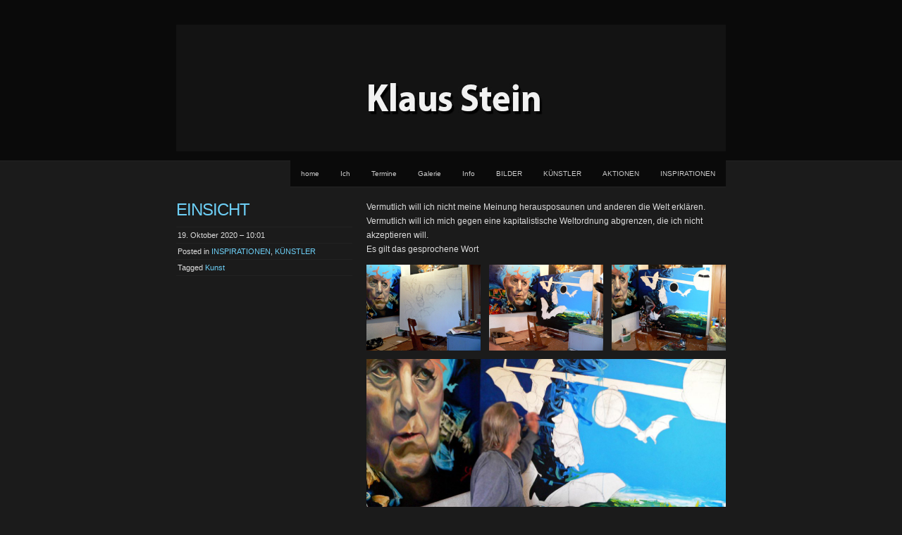

--- FILE ---
content_type: text/html; charset=UTF-8
request_url: http://gegenstein.de/?p=1437
body_size: 13557
content:
<!DOCTYPE html PUBLIC "-//W3C//DTD XHTML 1.0 Transitional//EN" "http://www.w3.org/TR/xhtml1/DTD/xhtml1-transitional.dtd">
<!--[if IE 8]>
<html id="ie8" lang="de">
<![endif]-->
<!--[if !(IE 8)]><!-->
<html xmlns="http://www.w3.org/1999/xhtml" lang="de">
<!--<![endif]-->
<head profile="http://gmpg.org/xfn/11">
<meta http-equiv="Content-Type" content="text/html; charset=UTF-8" />
<title>EINSICHT | KLAUS STEIN</title>
<link rel="pingback" href="http://gegenstein.de/xmlrpc.php" />
<title>EINSICHT &#8211; KLAUS STEIN</title>
<meta name='robots' content='max-image-preview:large' />
<link rel='dns-prefetch' href='//static.addtoany.com' />
<link rel="alternate" type="application/rss+xml" title="KLAUS STEIN &raquo; Feed" href="http://gegenstein.de/?feed=rss2" />
<link rel="alternate" type="application/rss+xml" title="KLAUS STEIN &raquo; Kommentar-Feed" href="http://gegenstein.de/?feed=comments-rss2" />
<link rel="alternate" type="application/rss+xml" title="KLAUS STEIN &raquo; EINSICHT-Kommentar-Feed" href="http://gegenstein.de/?feed=rss2&#038;p=1437" />
<link rel="alternate" title="oEmbed (JSON)" type="application/json+oembed" href="http://gegenstein.de/index.php?rest_route=%2Foembed%2F1.0%2Fembed&#038;url=http%3A%2F%2Fgegenstein.de%2F%3Fp%3D1437" />
<link rel="alternate" title="oEmbed (XML)" type="text/xml+oembed" href="http://gegenstein.de/index.php?rest_route=%2Foembed%2F1.0%2Fembed&#038;url=http%3A%2F%2Fgegenstein.de%2F%3Fp%3D1437&#038;format=xml" />
<style id='wp-img-auto-sizes-contain-inline-css' type='text/css'>
img:is([sizes=auto i],[sizes^="auto," i]){contain-intrinsic-size:3000px 1500px}
/*# sourceURL=wp-img-auto-sizes-contain-inline-css */
</style>
<style id='wp-emoji-styles-inline-css' type='text/css'>

	img.wp-smiley, img.emoji {
		display: inline !important;
		border: none !important;
		box-shadow: none !important;
		height: 1em !important;
		width: 1em !important;
		margin: 0 0.07em !important;
		vertical-align: -0.1em !important;
		background: none !important;
		padding: 0 !important;
	}
/*# sourceURL=wp-emoji-styles-inline-css */
</style>
<style id='wp-block-library-inline-css' type='text/css'>
:root{--wp-block-synced-color:#7a00df;--wp-block-synced-color--rgb:122,0,223;--wp-bound-block-color:var(--wp-block-synced-color);--wp-editor-canvas-background:#ddd;--wp-admin-theme-color:#007cba;--wp-admin-theme-color--rgb:0,124,186;--wp-admin-theme-color-darker-10:#006ba1;--wp-admin-theme-color-darker-10--rgb:0,107,160.5;--wp-admin-theme-color-darker-20:#005a87;--wp-admin-theme-color-darker-20--rgb:0,90,135;--wp-admin-border-width-focus:2px}@media (min-resolution:192dpi){:root{--wp-admin-border-width-focus:1.5px}}.wp-element-button{cursor:pointer}:root .has-very-light-gray-background-color{background-color:#eee}:root .has-very-dark-gray-background-color{background-color:#313131}:root .has-very-light-gray-color{color:#eee}:root .has-very-dark-gray-color{color:#313131}:root .has-vivid-green-cyan-to-vivid-cyan-blue-gradient-background{background:linear-gradient(135deg,#00d084,#0693e3)}:root .has-purple-crush-gradient-background{background:linear-gradient(135deg,#34e2e4,#4721fb 50%,#ab1dfe)}:root .has-hazy-dawn-gradient-background{background:linear-gradient(135deg,#faaca8,#dad0ec)}:root .has-subdued-olive-gradient-background{background:linear-gradient(135deg,#fafae1,#67a671)}:root .has-atomic-cream-gradient-background{background:linear-gradient(135deg,#fdd79a,#004a59)}:root .has-nightshade-gradient-background{background:linear-gradient(135deg,#330968,#31cdcf)}:root .has-midnight-gradient-background{background:linear-gradient(135deg,#020381,#2874fc)}:root{--wp--preset--font-size--normal:16px;--wp--preset--font-size--huge:42px}.has-regular-font-size{font-size:1em}.has-larger-font-size{font-size:2.625em}.has-normal-font-size{font-size:var(--wp--preset--font-size--normal)}.has-huge-font-size{font-size:var(--wp--preset--font-size--huge)}.has-text-align-center{text-align:center}.has-text-align-left{text-align:left}.has-text-align-right{text-align:right}.has-fit-text{white-space:nowrap!important}#end-resizable-editor-section{display:none}.aligncenter{clear:both}.items-justified-left{justify-content:flex-start}.items-justified-center{justify-content:center}.items-justified-right{justify-content:flex-end}.items-justified-space-between{justify-content:space-between}.screen-reader-text{border:0;clip-path:inset(50%);height:1px;margin:-1px;overflow:hidden;padding:0;position:absolute;width:1px;word-wrap:normal!important}.screen-reader-text:focus{background-color:#ddd;clip-path:none;color:#444;display:block;font-size:1em;height:auto;left:5px;line-height:normal;padding:15px 23px 14px;text-decoration:none;top:5px;width:auto;z-index:100000}html :where(.has-border-color){border-style:solid}html :where([style*=border-top-color]){border-top-style:solid}html :where([style*=border-right-color]){border-right-style:solid}html :where([style*=border-bottom-color]){border-bottom-style:solid}html :where([style*=border-left-color]){border-left-style:solid}html :where([style*=border-width]){border-style:solid}html :where([style*=border-top-width]){border-top-style:solid}html :where([style*=border-right-width]){border-right-style:solid}html :where([style*=border-bottom-width]){border-bottom-style:solid}html :where([style*=border-left-width]){border-left-style:solid}html :where(img[class*=wp-image-]){height:auto;max-width:100%}:where(figure){margin:0 0 1em}html :where(.is-position-sticky){--wp-admin--admin-bar--position-offset:var(--wp-admin--admin-bar--height,0px)}@media screen and (max-width:600px){html :where(.is-position-sticky){--wp-admin--admin-bar--position-offset:0px}}

/*# sourceURL=wp-block-library-inline-css */
</style><style id='wp-block-gallery-inline-css' type='text/css'>
.blocks-gallery-grid:not(.has-nested-images),.wp-block-gallery:not(.has-nested-images){display:flex;flex-wrap:wrap;list-style-type:none;margin:0;padding:0}.blocks-gallery-grid:not(.has-nested-images) .blocks-gallery-image,.blocks-gallery-grid:not(.has-nested-images) .blocks-gallery-item,.wp-block-gallery:not(.has-nested-images) .blocks-gallery-image,.wp-block-gallery:not(.has-nested-images) .blocks-gallery-item{display:flex;flex-direction:column;flex-grow:1;justify-content:center;margin:0 1em 1em 0;position:relative;width:calc(50% - 1em)}.blocks-gallery-grid:not(.has-nested-images) .blocks-gallery-image:nth-of-type(2n),.blocks-gallery-grid:not(.has-nested-images) .blocks-gallery-item:nth-of-type(2n),.wp-block-gallery:not(.has-nested-images) .blocks-gallery-image:nth-of-type(2n),.wp-block-gallery:not(.has-nested-images) .blocks-gallery-item:nth-of-type(2n){margin-right:0}.blocks-gallery-grid:not(.has-nested-images) .blocks-gallery-image figure,.blocks-gallery-grid:not(.has-nested-images) .blocks-gallery-item figure,.wp-block-gallery:not(.has-nested-images) .blocks-gallery-image figure,.wp-block-gallery:not(.has-nested-images) .blocks-gallery-item figure{align-items:flex-end;display:flex;height:100%;justify-content:flex-start;margin:0}.blocks-gallery-grid:not(.has-nested-images) .blocks-gallery-image img,.blocks-gallery-grid:not(.has-nested-images) .blocks-gallery-item img,.wp-block-gallery:not(.has-nested-images) .blocks-gallery-image img,.wp-block-gallery:not(.has-nested-images) .blocks-gallery-item img{display:block;height:auto;max-width:100%;width:auto}.blocks-gallery-grid:not(.has-nested-images) .blocks-gallery-image figcaption,.blocks-gallery-grid:not(.has-nested-images) .blocks-gallery-item figcaption,.wp-block-gallery:not(.has-nested-images) .blocks-gallery-image figcaption,.wp-block-gallery:not(.has-nested-images) .blocks-gallery-item figcaption{background:linear-gradient(0deg,#000000b3,#0000004d 70%,#0000);bottom:0;box-sizing:border-box;color:#fff;font-size:.8em;margin:0;max-height:100%;overflow:auto;padding:3em .77em .7em;position:absolute;text-align:center;width:100%;z-index:2}.blocks-gallery-grid:not(.has-nested-images) .blocks-gallery-image figcaption img,.blocks-gallery-grid:not(.has-nested-images) .blocks-gallery-item figcaption img,.wp-block-gallery:not(.has-nested-images) .blocks-gallery-image figcaption img,.wp-block-gallery:not(.has-nested-images) .blocks-gallery-item figcaption img{display:inline}.blocks-gallery-grid:not(.has-nested-images) figcaption,.wp-block-gallery:not(.has-nested-images) figcaption{flex-grow:1}.blocks-gallery-grid:not(.has-nested-images).is-cropped .blocks-gallery-image a,.blocks-gallery-grid:not(.has-nested-images).is-cropped .blocks-gallery-image img,.blocks-gallery-grid:not(.has-nested-images).is-cropped .blocks-gallery-item a,.blocks-gallery-grid:not(.has-nested-images).is-cropped .blocks-gallery-item img,.wp-block-gallery:not(.has-nested-images).is-cropped .blocks-gallery-image a,.wp-block-gallery:not(.has-nested-images).is-cropped .blocks-gallery-image img,.wp-block-gallery:not(.has-nested-images).is-cropped .blocks-gallery-item a,.wp-block-gallery:not(.has-nested-images).is-cropped .blocks-gallery-item img{flex:1;height:100%;object-fit:cover;width:100%}.blocks-gallery-grid:not(.has-nested-images).columns-1 .blocks-gallery-image,.blocks-gallery-grid:not(.has-nested-images).columns-1 .blocks-gallery-item,.wp-block-gallery:not(.has-nested-images).columns-1 .blocks-gallery-image,.wp-block-gallery:not(.has-nested-images).columns-1 .blocks-gallery-item{margin-right:0;width:100%}@media (min-width:600px){.blocks-gallery-grid:not(.has-nested-images).columns-3 .blocks-gallery-image,.blocks-gallery-grid:not(.has-nested-images).columns-3 .blocks-gallery-item,.wp-block-gallery:not(.has-nested-images).columns-3 .blocks-gallery-image,.wp-block-gallery:not(.has-nested-images).columns-3 .blocks-gallery-item{margin-right:1em;width:calc(33.33333% - .66667em)}.blocks-gallery-grid:not(.has-nested-images).columns-4 .blocks-gallery-image,.blocks-gallery-grid:not(.has-nested-images).columns-4 .blocks-gallery-item,.wp-block-gallery:not(.has-nested-images).columns-4 .blocks-gallery-image,.wp-block-gallery:not(.has-nested-images).columns-4 .blocks-gallery-item{margin-right:1em;width:calc(25% - .75em)}.blocks-gallery-grid:not(.has-nested-images).columns-5 .blocks-gallery-image,.blocks-gallery-grid:not(.has-nested-images).columns-5 .blocks-gallery-item,.wp-block-gallery:not(.has-nested-images).columns-5 .blocks-gallery-image,.wp-block-gallery:not(.has-nested-images).columns-5 .blocks-gallery-item{margin-right:1em;width:calc(20% - .8em)}.blocks-gallery-grid:not(.has-nested-images).columns-6 .blocks-gallery-image,.blocks-gallery-grid:not(.has-nested-images).columns-6 .blocks-gallery-item,.wp-block-gallery:not(.has-nested-images).columns-6 .blocks-gallery-image,.wp-block-gallery:not(.has-nested-images).columns-6 .blocks-gallery-item{margin-right:1em;width:calc(16.66667% - .83333em)}.blocks-gallery-grid:not(.has-nested-images).columns-7 .blocks-gallery-image,.blocks-gallery-grid:not(.has-nested-images).columns-7 .blocks-gallery-item,.wp-block-gallery:not(.has-nested-images).columns-7 .blocks-gallery-image,.wp-block-gallery:not(.has-nested-images).columns-7 .blocks-gallery-item{margin-right:1em;width:calc(14.28571% - .85714em)}.blocks-gallery-grid:not(.has-nested-images).columns-8 .blocks-gallery-image,.blocks-gallery-grid:not(.has-nested-images).columns-8 .blocks-gallery-item,.wp-block-gallery:not(.has-nested-images).columns-8 .blocks-gallery-image,.wp-block-gallery:not(.has-nested-images).columns-8 .blocks-gallery-item{margin-right:1em;width:calc(12.5% - .875em)}.blocks-gallery-grid:not(.has-nested-images).columns-1 .blocks-gallery-image:nth-of-type(1n),.blocks-gallery-grid:not(.has-nested-images).columns-1 .blocks-gallery-item:nth-of-type(1n),.blocks-gallery-grid:not(.has-nested-images).columns-2 .blocks-gallery-image:nth-of-type(2n),.blocks-gallery-grid:not(.has-nested-images).columns-2 .blocks-gallery-item:nth-of-type(2n),.blocks-gallery-grid:not(.has-nested-images).columns-3 .blocks-gallery-image:nth-of-type(3n),.blocks-gallery-grid:not(.has-nested-images).columns-3 .blocks-gallery-item:nth-of-type(3n),.blocks-gallery-grid:not(.has-nested-images).columns-4 .blocks-gallery-image:nth-of-type(4n),.blocks-gallery-grid:not(.has-nested-images).columns-4 .blocks-gallery-item:nth-of-type(4n),.blocks-gallery-grid:not(.has-nested-images).columns-5 .blocks-gallery-image:nth-of-type(5n),.blocks-gallery-grid:not(.has-nested-images).columns-5 .blocks-gallery-item:nth-of-type(5n),.blocks-gallery-grid:not(.has-nested-images).columns-6 .blocks-gallery-image:nth-of-type(6n),.blocks-gallery-grid:not(.has-nested-images).columns-6 .blocks-gallery-item:nth-of-type(6n),.blocks-gallery-grid:not(.has-nested-images).columns-7 .blocks-gallery-image:nth-of-type(7n),.blocks-gallery-grid:not(.has-nested-images).columns-7 .blocks-gallery-item:nth-of-type(7n),.blocks-gallery-grid:not(.has-nested-images).columns-8 .blocks-gallery-image:nth-of-type(8n),.blocks-gallery-grid:not(.has-nested-images).columns-8 .blocks-gallery-item:nth-of-type(8n),.wp-block-gallery:not(.has-nested-images).columns-1 .blocks-gallery-image:nth-of-type(1n),.wp-block-gallery:not(.has-nested-images).columns-1 .blocks-gallery-item:nth-of-type(1n),.wp-block-gallery:not(.has-nested-images).columns-2 .blocks-gallery-image:nth-of-type(2n),.wp-block-gallery:not(.has-nested-images).columns-2 .blocks-gallery-item:nth-of-type(2n),.wp-block-gallery:not(.has-nested-images).columns-3 .blocks-gallery-image:nth-of-type(3n),.wp-block-gallery:not(.has-nested-images).columns-3 .blocks-gallery-item:nth-of-type(3n),.wp-block-gallery:not(.has-nested-images).columns-4 .blocks-gallery-image:nth-of-type(4n),.wp-block-gallery:not(.has-nested-images).columns-4 .blocks-gallery-item:nth-of-type(4n),.wp-block-gallery:not(.has-nested-images).columns-5 .blocks-gallery-image:nth-of-type(5n),.wp-block-gallery:not(.has-nested-images).columns-5 .blocks-gallery-item:nth-of-type(5n),.wp-block-gallery:not(.has-nested-images).columns-6 .blocks-gallery-image:nth-of-type(6n),.wp-block-gallery:not(.has-nested-images).columns-6 .blocks-gallery-item:nth-of-type(6n),.wp-block-gallery:not(.has-nested-images).columns-7 .blocks-gallery-image:nth-of-type(7n),.wp-block-gallery:not(.has-nested-images).columns-7 .blocks-gallery-item:nth-of-type(7n),.wp-block-gallery:not(.has-nested-images).columns-8 .blocks-gallery-image:nth-of-type(8n),.wp-block-gallery:not(.has-nested-images).columns-8 .blocks-gallery-item:nth-of-type(8n){margin-right:0}}.blocks-gallery-grid:not(.has-nested-images) .blocks-gallery-image:last-child,.blocks-gallery-grid:not(.has-nested-images) .blocks-gallery-item:last-child,.wp-block-gallery:not(.has-nested-images) .blocks-gallery-image:last-child,.wp-block-gallery:not(.has-nested-images) .blocks-gallery-item:last-child{margin-right:0}.blocks-gallery-grid:not(.has-nested-images).alignleft,.blocks-gallery-grid:not(.has-nested-images).alignright,.wp-block-gallery:not(.has-nested-images).alignleft,.wp-block-gallery:not(.has-nested-images).alignright{max-width:420px;width:100%}.blocks-gallery-grid:not(.has-nested-images).aligncenter .blocks-gallery-item figure,.wp-block-gallery:not(.has-nested-images).aligncenter .blocks-gallery-item figure{justify-content:center}.wp-block-gallery:not(.is-cropped) .blocks-gallery-item{align-self:flex-start}figure.wp-block-gallery.has-nested-images{align-items:normal}.wp-block-gallery.has-nested-images figure.wp-block-image:not(#individual-image){margin:0;width:calc(50% - var(--wp--style--unstable-gallery-gap, 16px)/2)}.wp-block-gallery.has-nested-images figure.wp-block-image{box-sizing:border-box;display:flex;flex-direction:column;flex-grow:1;justify-content:center;max-width:100%;position:relative}.wp-block-gallery.has-nested-images figure.wp-block-image>a,.wp-block-gallery.has-nested-images figure.wp-block-image>div{flex-direction:column;flex-grow:1;margin:0}.wp-block-gallery.has-nested-images figure.wp-block-image img{display:block;height:auto;max-width:100%!important;width:auto}.wp-block-gallery.has-nested-images figure.wp-block-image figcaption,.wp-block-gallery.has-nested-images figure.wp-block-image:has(figcaption):before{bottom:0;left:0;max-height:100%;position:absolute;right:0}.wp-block-gallery.has-nested-images figure.wp-block-image:has(figcaption):before{backdrop-filter:blur(3px);content:"";height:100%;-webkit-mask-image:linear-gradient(0deg,#000 20%,#0000);mask-image:linear-gradient(0deg,#000 20%,#0000);max-height:40%;pointer-events:none}.wp-block-gallery.has-nested-images figure.wp-block-image figcaption{box-sizing:border-box;color:#fff;font-size:13px;margin:0;overflow:auto;padding:1em;text-align:center;text-shadow:0 0 1.5px #000}.wp-block-gallery.has-nested-images figure.wp-block-image figcaption::-webkit-scrollbar{height:12px;width:12px}.wp-block-gallery.has-nested-images figure.wp-block-image figcaption::-webkit-scrollbar-track{background-color:initial}.wp-block-gallery.has-nested-images figure.wp-block-image figcaption::-webkit-scrollbar-thumb{background-clip:padding-box;background-color:initial;border:3px solid #0000;border-radius:8px}.wp-block-gallery.has-nested-images figure.wp-block-image figcaption:focus-within::-webkit-scrollbar-thumb,.wp-block-gallery.has-nested-images figure.wp-block-image figcaption:focus::-webkit-scrollbar-thumb,.wp-block-gallery.has-nested-images figure.wp-block-image figcaption:hover::-webkit-scrollbar-thumb{background-color:#fffc}.wp-block-gallery.has-nested-images figure.wp-block-image figcaption{scrollbar-color:#0000 #0000;scrollbar-gutter:stable both-edges;scrollbar-width:thin}.wp-block-gallery.has-nested-images figure.wp-block-image figcaption:focus,.wp-block-gallery.has-nested-images figure.wp-block-image figcaption:focus-within,.wp-block-gallery.has-nested-images figure.wp-block-image figcaption:hover{scrollbar-color:#fffc #0000}.wp-block-gallery.has-nested-images figure.wp-block-image figcaption{will-change:transform}@media (hover:none){.wp-block-gallery.has-nested-images figure.wp-block-image figcaption{scrollbar-color:#fffc #0000}}.wp-block-gallery.has-nested-images figure.wp-block-image figcaption{background:linear-gradient(0deg,#0006,#0000)}.wp-block-gallery.has-nested-images figure.wp-block-image figcaption img{display:inline}.wp-block-gallery.has-nested-images figure.wp-block-image figcaption a{color:inherit}.wp-block-gallery.has-nested-images figure.wp-block-image.has-custom-border img{box-sizing:border-box}.wp-block-gallery.has-nested-images figure.wp-block-image.has-custom-border>a,.wp-block-gallery.has-nested-images figure.wp-block-image.has-custom-border>div,.wp-block-gallery.has-nested-images figure.wp-block-image.is-style-rounded>a,.wp-block-gallery.has-nested-images figure.wp-block-image.is-style-rounded>div{flex:1 1 auto}.wp-block-gallery.has-nested-images figure.wp-block-image.has-custom-border figcaption,.wp-block-gallery.has-nested-images figure.wp-block-image.is-style-rounded figcaption{background:none;color:inherit;flex:initial;margin:0;padding:10px 10px 9px;position:relative;text-shadow:none}.wp-block-gallery.has-nested-images figure.wp-block-image.has-custom-border:before,.wp-block-gallery.has-nested-images figure.wp-block-image.is-style-rounded:before{content:none}.wp-block-gallery.has-nested-images figcaption{flex-basis:100%;flex-grow:1;text-align:center}.wp-block-gallery.has-nested-images:not(.is-cropped) figure.wp-block-image:not(#individual-image){margin-bottom:auto;margin-top:0}.wp-block-gallery.has-nested-images.is-cropped figure.wp-block-image:not(#individual-image){align-self:inherit}.wp-block-gallery.has-nested-images.is-cropped figure.wp-block-image:not(#individual-image)>a,.wp-block-gallery.has-nested-images.is-cropped figure.wp-block-image:not(#individual-image)>div:not(.components-drop-zone){display:flex}.wp-block-gallery.has-nested-images.is-cropped figure.wp-block-image:not(#individual-image) a,.wp-block-gallery.has-nested-images.is-cropped figure.wp-block-image:not(#individual-image) img{flex:1 0 0%;height:100%;object-fit:cover;width:100%}.wp-block-gallery.has-nested-images.columns-1 figure.wp-block-image:not(#individual-image){width:100%}@media (min-width:600px){.wp-block-gallery.has-nested-images.columns-3 figure.wp-block-image:not(#individual-image){width:calc(33.33333% - var(--wp--style--unstable-gallery-gap, 16px)*.66667)}.wp-block-gallery.has-nested-images.columns-4 figure.wp-block-image:not(#individual-image){width:calc(25% - var(--wp--style--unstable-gallery-gap, 16px)*.75)}.wp-block-gallery.has-nested-images.columns-5 figure.wp-block-image:not(#individual-image){width:calc(20% - var(--wp--style--unstable-gallery-gap, 16px)*.8)}.wp-block-gallery.has-nested-images.columns-6 figure.wp-block-image:not(#individual-image){width:calc(16.66667% - var(--wp--style--unstable-gallery-gap, 16px)*.83333)}.wp-block-gallery.has-nested-images.columns-7 figure.wp-block-image:not(#individual-image){width:calc(14.28571% - var(--wp--style--unstable-gallery-gap, 16px)*.85714)}.wp-block-gallery.has-nested-images.columns-8 figure.wp-block-image:not(#individual-image){width:calc(12.5% - var(--wp--style--unstable-gallery-gap, 16px)*.875)}.wp-block-gallery.has-nested-images.columns-default figure.wp-block-image:not(#individual-image){width:calc(33.33% - var(--wp--style--unstable-gallery-gap, 16px)*.66667)}.wp-block-gallery.has-nested-images.columns-default figure.wp-block-image:not(#individual-image):first-child:nth-last-child(2),.wp-block-gallery.has-nested-images.columns-default figure.wp-block-image:not(#individual-image):first-child:nth-last-child(2)~figure.wp-block-image:not(#individual-image){width:calc(50% - var(--wp--style--unstable-gallery-gap, 16px)*.5)}.wp-block-gallery.has-nested-images.columns-default figure.wp-block-image:not(#individual-image):first-child:last-child{width:100%}}.wp-block-gallery.has-nested-images.alignleft,.wp-block-gallery.has-nested-images.alignright{max-width:420px;width:100%}.wp-block-gallery.has-nested-images.aligncenter{justify-content:center}
/*# sourceURL=http://gegenstein.de/wp-includes/blocks/gallery/style.min.css */
</style>
<style id='wp-block-paragraph-inline-css' type='text/css'>
.is-small-text{font-size:.875em}.is-regular-text{font-size:1em}.is-large-text{font-size:2.25em}.is-larger-text{font-size:3em}.has-drop-cap:not(:focus):first-letter{float:left;font-size:8.4em;font-style:normal;font-weight:100;line-height:.68;margin:.05em .1em 0 0;text-transform:uppercase}body.rtl .has-drop-cap:not(:focus):first-letter{float:none;margin-left:.1em}p.has-drop-cap.has-background{overflow:hidden}:root :where(p.has-background){padding:1.25em 2.375em}:where(p.has-text-color:not(.has-link-color)) a{color:inherit}p.has-text-align-left[style*="writing-mode:vertical-lr"],p.has-text-align-right[style*="writing-mode:vertical-rl"]{rotate:180deg}
/*# sourceURL=http://gegenstein.de/wp-includes/blocks/paragraph/style.min.css */
</style>
<style id='global-styles-inline-css' type='text/css'>
:root{--wp--preset--aspect-ratio--square: 1;--wp--preset--aspect-ratio--4-3: 4/3;--wp--preset--aspect-ratio--3-4: 3/4;--wp--preset--aspect-ratio--3-2: 3/2;--wp--preset--aspect-ratio--2-3: 2/3;--wp--preset--aspect-ratio--16-9: 16/9;--wp--preset--aspect-ratio--9-16: 9/16;--wp--preset--color--black: #000000;--wp--preset--color--cyan-bluish-gray: #abb8c3;--wp--preset--color--white: #ffffff;--wp--preset--color--pale-pink: #f78da7;--wp--preset--color--vivid-red: #cf2e2e;--wp--preset--color--luminous-vivid-orange: #ff6900;--wp--preset--color--luminous-vivid-amber: #fcb900;--wp--preset--color--light-green-cyan: #7bdcb5;--wp--preset--color--vivid-green-cyan: #00d084;--wp--preset--color--pale-cyan-blue: #8ed1fc;--wp--preset--color--vivid-cyan-blue: #0693e3;--wp--preset--color--vivid-purple: #9b51e0;--wp--preset--gradient--vivid-cyan-blue-to-vivid-purple: linear-gradient(135deg,rgb(6,147,227) 0%,rgb(155,81,224) 100%);--wp--preset--gradient--light-green-cyan-to-vivid-green-cyan: linear-gradient(135deg,rgb(122,220,180) 0%,rgb(0,208,130) 100%);--wp--preset--gradient--luminous-vivid-amber-to-luminous-vivid-orange: linear-gradient(135deg,rgb(252,185,0) 0%,rgb(255,105,0) 100%);--wp--preset--gradient--luminous-vivid-orange-to-vivid-red: linear-gradient(135deg,rgb(255,105,0) 0%,rgb(207,46,46) 100%);--wp--preset--gradient--very-light-gray-to-cyan-bluish-gray: linear-gradient(135deg,rgb(238,238,238) 0%,rgb(169,184,195) 100%);--wp--preset--gradient--cool-to-warm-spectrum: linear-gradient(135deg,rgb(74,234,220) 0%,rgb(151,120,209) 20%,rgb(207,42,186) 40%,rgb(238,44,130) 60%,rgb(251,105,98) 80%,rgb(254,248,76) 100%);--wp--preset--gradient--blush-light-purple: linear-gradient(135deg,rgb(255,206,236) 0%,rgb(152,150,240) 100%);--wp--preset--gradient--blush-bordeaux: linear-gradient(135deg,rgb(254,205,165) 0%,rgb(254,45,45) 50%,rgb(107,0,62) 100%);--wp--preset--gradient--luminous-dusk: linear-gradient(135deg,rgb(255,203,112) 0%,rgb(199,81,192) 50%,rgb(65,88,208) 100%);--wp--preset--gradient--pale-ocean: linear-gradient(135deg,rgb(255,245,203) 0%,rgb(182,227,212) 50%,rgb(51,167,181) 100%);--wp--preset--gradient--electric-grass: linear-gradient(135deg,rgb(202,248,128) 0%,rgb(113,206,126) 100%);--wp--preset--gradient--midnight: linear-gradient(135deg,rgb(2,3,129) 0%,rgb(40,116,252) 100%);--wp--preset--font-size--small: 13px;--wp--preset--font-size--medium: 20px;--wp--preset--font-size--large: 36px;--wp--preset--font-size--x-large: 42px;--wp--preset--spacing--20: 0.44rem;--wp--preset--spacing--30: 0.67rem;--wp--preset--spacing--40: 1rem;--wp--preset--spacing--50: 1.5rem;--wp--preset--spacing--60: 2.25rem;--wp--preset--spacing--70: 3.38rem;--wp--preset--spacing--80: 5.06rem;--wp--preset--shadow--natural: 6px 6px 9px rgba(0, 0, 0, 0.2);--wp--preset--shadow--deep: 12px 12px 50px rgba(0, 0, 0, 0.4);--wp--preset--shadow--sharp: 6px 6px 0px rgba(0, 0, 0, 0.2);--wp--preset--shadow--outlined: 6px 6px 0px -3px rgb(255, 255, 255), 6px 6px rgb(0, 0, 0);--wp--preset--shadow--crisp: 6px 6px 0px rgb(0, 0, 0);}:where(.is-layout-flex){gap: 0.5em;}:where(.is-layout-grid){gap: 0.5em;}body .is-layout-flex{display: flex;}.is-layout-flex{flex-wrap: wrap;align-items: center;}.is-layout-flex > :is(*, div){margin: 0;}body .is-layout-grid{display: grid;}.is-layout-grid > :is(*, div){margin: 0;}:where(.wp-block-columns.is-layout-flex){gap: 2em;}:where(.wp-block-columns.is-layout-grid){gap: 2em;}:where(.wp-block-post-template.is-layout-flex){gap: 1.25em;}:where(.wp-block-post-template.is-layout-grid){gap: 1.25em;}.has-black-color{color: var(--wp--preset--color--black) !important;}.has-cyan-bluish-gray-color{color: var(--wp--preset--color--cyan-bluish-gray) !important;}.has-white-color{color: var(--wp--preset--color--white) !important;}.has-pale-pink-color{color: var(--wp--preset--color--pale-pink) !important;}.has-vivid-red-color{color: var(--wp--preset--color--vivid-red) !important;}.has-luminous-vivid-orange-color{color: var(--wp--preset--color--luminous-vivid-orange) !important;}.has-luminous-vivid-amber-color{color: var(--wp--preset--color--luminous-vivid-amber) !important;}.has-light-green-cyan-color{color: var(--wp--preset--color--light-green-cyan) !important;}.has-vivid-green-cyan-color{color: var(--wp--preset--color--vivid-green-cyan) !important;}.has-pale-cyan-blue-color{color: var(--wp--preset--color--pale-cyan-blue) !important;}.has-vivid-cyan-blue-color{color: var(--wp--preset--color--vivid-cyan-blue) !important;}.has-vivid-purple-color{color: var(--wp--preset--color--vivid-purple) !important;}.has-black-background-color{background-color: var(--wp--preset--color--black) !important;}.has-cyan-bluish-gray-background-color{background-color: var(--wp--preset--color--cyan-bluish-gray) !important;}.has-white-background-color{background-color: var(--wp--preset--color--white) !important;}.has-pale-pink-background-color{background-color: var(--wp--preset--color--pale-pink) !important;}.has-vivid-red-background-color{background-color: var(--wp--preset--color--vivid-red) !important;}.has-luminous-vivid-orange-background-color{background-color: var(--wp--preset--color--luminous-vivid-orange) !important;}.has-luminous-vivid-amber-background-color{background-color: var(--wp--preset--color--luminous-vivid-amber) !important;}.has-light-green-cyan-background-color{background-color: var(--wp--preset--color--light-green-cyan) !important;}.has-vivid-green-cyan-background-color{background-color: var(--wp--preset--color--vivid-green-cyan) !important;}.has-pale-cyan-blue-background-color{background-color: var(--wp--preset--color--pale-cyan-blue) !important;}.has-vivid-cyan-blue-background-color{background-color: var(--wp--preset--color--vivid-cyan-blue) !important;}.has-vivid-purple-background-color{background-color: var(--wp--preset--color--vivid-purple) !important;}.has-black-border-color{border-color: var(--wp--preset--color--black) !important;}.has-cyan-bluish-gray-border-color{border-color: var(--wp--preset--color--cyan-bluish-gray) !important;}.has-white-border-color{border-color: var(--wp--preset--color--white) !important;}.has-pale-pink-border-color{border-color: var(--wp--preset--color--pale-pink) !important;}.has-vivid-red-border-color{border-color: var(--wp--preset--color--vivid-red) !important;}.has-luminous-vivid-orange-border-color{border-color: var(--wp--preset--color--luminous-vivid-orange) !important;}.has-luminous-vivid-amber-border-color{border-color: var(--wp--preset--color--luminous-vivid-amber) !important;}.has-light-green-cyan-border-color{border-color: var(--wp--preset--color--light-green-cyan) !important;}.has-vivid-green-cyan-border-color{border-color: var(--wp--preset--color--vivid-green-cyan) !important;}.has-pale-cyan-blue-border-color{border-color: var(--wp--preset--color--pale-cyan-blue) !important;}.has-vivid-cyan-blue-border-color{border-color: var(--wp--preset--color--vivid-cyan-blue) !important;}.has-vivid-purple-border-color{border-color: var(--wp--preset--color--vivid-purple) !important;}.has-vivid-cyan-blue-to-vivid-purple-gradient-background{background: var(--wp--preset--gradient--vivid-cyan-blue-to-vivid-purple) !important;}.has-light-green-cyan-to-vivid-green-cyan-gradient-background{background: var(--wp--preset--gradient--light-green-cyan-to-vivid-green-cyan) !important;}.has-luminous-vivid-amber-to-luminous-vivid-orange-gradient-background{background: var(--wp--preset--gradient--luminous-vivid-amber-to-luminous-vivid-orange) !important;}.has-luminous-vivid-orange-to-vivid-red-gradient-background{background: var(--wp--preset--gradient--luminous-vivid-orange-to-vivid-red) !important;}.has-very-light-gray-to-cyan-bluish-gray-gradient-background{background: var(--wp--preset--gradient--very-light-gray-to-cyan-bluish-gray) !important;}.has-cool-to-warm-spectrum-gradient-background{background: var(--wp--preset--gradient--cool-to-warm-spectrum) !important;}.has-blush-light-purple-gradient-background{background: var(--wp--preset--gradient--blush-light-purple) !important;}.has-blush-bordeaux-gradient-background{background: var(--wp--preset--gradient--blush-bordeaux) !important;}.has-luminous-dusk-gradient-background{background: var(--wp--preset--gradient--luminous-dusk) !important;}.has-pale-ocean-gradient-background{background: var(--wp--preset--gradient--pale-ocean) !important;}.has-electric-grass-gradient-background{background: var(--wp--preset--gradient--electric-grass) !important;}.has-midnight-gradient-background{background: var(--wp--preset--gradient--midnight) !important;}.has-small-font-size{font-size: var(--wp--preset--font-size--small) !important;}.has-medium-font-size{font-size: var(--wp--preset--font-size--medium) !important;}.has-large-font-size{font-size: var(--wp--preset--font-size--large) !important;}.has-x-large-font-size{font-size: var(--wp--preset--font-size--x-large) !important;}
/*# sourceURL=global-styles-inline-css */
</style>
<style id='core-block-supports-inline-css' type='text/css'>
.wp-block-gallery.wp-block-gallery-1{--wp--style--unstable-gallery-gap:var( --wp--style--gallery-gap-default, var( --gallery-block--gutter-size, var( --wp--style--block-gap, 0.5em ) ) );gap:var( --wp--style--gallery-gap-default, var( --gallery-block--gutter-size, var( --wp--style--block-gap, 0.5em ) ) );}
/*# sourceURL=core-block-supports-inline-css */
</style>

<style id='classic-theme-styles-inline-css' type='text/css'>
/*! This file is auto-generated */
.wp-block-button__link{color:#fff;background-color:#32373c;border-radius:9999px;box-shadow:none;text-decoration:none;padding:calc(.667em + 2px) calc(1.333em + 2px);font-size:1.125em}.wp-block-file__button{background:#32373c;color:#fff;text-decoration:none}
/*# sourceURL=/wp-includes/css/classic-themes.min.css */
</style>
<link rel='stylesheet' id='cntctfrm_form_style-css' href='http://gegenstein.de/wp-content/plugins/contact-form-plugin/css/form_style.css?ver=4.3.6' type='text/css' media='all' />
<link rel='stylesheet' id='chaostheory-css' href='http://gegenstein.de/wp-content/themes/chaostheory/style.css?ver=6.9' type='text/css' media='all' />
<link rel='stylesheet' id='addtoany-css' href='http://gegenstein.de/wp-content/plugins/add-to-any/addtoany.min.css?ver=1.16' type='text/css' media='all' />
<script type="text/javascript" id="addtoany-core-js-before">
/* <![CDATA[ */
window.a2a_config=window.a2a_config||{};a2a_config.callbacks=[];a2a_config.overlays=[];a2a_config.templates={};a2a_localize = {
	Share: "Teilen",
	Save: "Speichern",
	Subscribe: "Abonnieren",
	Email: "E-Mail",
	Bookmark: "Lesezeichen",
	ShowAll: "Alle anzeigen",
	ShowLess: "Weniger anzeigen",
	FindServices: "Dienst(e) suchen",
	FindAnyServiceToAddTo: "Um weitere Dienste ergänzen",
	PoweredBy: "Präsentiert von",
	ShareViaEmail: "Teilen via E-Mail",
	SubscribeViaEmail: "Via E-Mail abonnieren",
	BookmarkInYourBrowser: "Lesezeichen in deinem Browser",
	BookmarkInstructions: "Drücke Ctrl+D oder \u2318+D um diese Seite bei den Lesenzeichen zu speichern.",
	AddToYourFavorites: "Zu deinen Favoriten hinzufügen",
	SendFromWebOrProgram: "Senden von jeder E-Mail Adresse oder E-Mail-Programm",
	EmailProgram: "E-Mail-Programm",
	More: "Mehr&#8230;",
	ThanksForSharing: "Thanks for sharing!",
	ThanksForFollowing: "Thanks for following!"
};


//# sourceURL=addtoany-core-js-before
/* ]]> */
</script>
<script type="text/javascript" defer src="https://static.addtoany.com/menu/page.js" id="addtoany-core-js"></script>
<script type="text/javascript" src="http://gegenstein.de/wp-includes/js/jquery/jquery.min.js?ver=3.7.1" id="jquery-core-js"></script>
<script type="text/javascript" src="http://gegenstein.de/wp-includes/js/jquery/jquery-migrate.min.js?ver=3.4.1" id="jquery-migrate-js"></script>
<script type="text/javascript" defer src="http://gegenstein.de/wp-content/plugins/add-to-any/addtoany.min.js?ver=1.1" id="addtoany-jquery-js"></script>
<link rel="https://api.w.org/" href="http://gegenstein.de/index.php?rest_route=/" /><link rel="alternate" title="JSON" type="application/json" href="http://gegenstein.de/index.php?rest_route=/wp/v2/posts/1437" /><link rel="EditURI" type="application/rsd+xml" title="RSD" href="http://gegenstein.de/xmlrpc.php?rsd" />
<meta name="generator" content="WordPress 6.9" />
<link rel="canonical" href="http://gegenstein.de/?p=1437" />
<link rel='shortlink' href='http://gegenstein.de/?p=1437' />
<style type="text/css">.recentcomments a{display:inline !important;padding:0 !important;margin:0 !important;}</style>	<style type="text/css">
			#header h1,
		#header h1 a,
		#blog-description {
			position: absolute !important;
			clip: rect(1px 1px 1px 1px); /* IE6, IE7 */
			clip: rect(1px, 1px, 1px, 1px);
		}
		</style>
	<style type="text/css" id="custom-background-css">
body.custom-background { background-color: #1b1b1b; }
</style>
	</head>

<body class="wp-singular post-template-default single single-post postid-1437 single-format-standard custom-background wp-theme-chaostheory">

<div id="wrapper">

	<div id="header">
		<div id="innerheader">
			<h1 id="blog-title"><a href="http://gegenstein.de/" title="KLAUS STEIN">KLAUS STEIN</a></h1>
			<div id="blog-description"></div>

			<div id="header-image">
				<a href="http://gegenstein.de/">
									<img src="http://gegenstein.de/wp-content/uploads/2013/01/header021.jpg" width="780" height="180" alt="" />
								</a>
			</div>

		</div>
	</div><!--  #header -->

	<p class="access"><a href="#content" title="Skip navigation to the content">Skip navigation</a></p>
	<div id="globalnav" class="menu-kstein_menue-container"><ul id="menu" class="menu"><li id="menu-item-171" class="menu-item menu-item-type-custom menu-item-object-custom menu-item-home menu-item-171"><a href="http://gegenstein.de">home</a></li>
<li id="menu-item-86" class="menu-item menu-item-type-post_type menu-item-object-page menu-item-86"><a href="http://gegenstein.de/?page_id=55">Ich</a></li>
<li id="menu-item-85" class="menu-item menu-item-type-post_type menu-item-object-page menu-item-85"><a href="http://gegenstein.de/?page_id=67">Termine</a></li>
<li id="menu-item-88" class="menu-item menu-item-type-post_type menu-item-object-page menu-item-has-children menu-item-88"><a href="http://gegenstein.de/?page_id=23">Galerie</a>
<ul class="sub-menu">
	<li id="menu-item-566" class="menu-item menu-item-type-post_type menu-item-object-page menu-item-566"><a href="http://gegenstein.de/?page_id=556">Zeichnungen</a></li>
</ul>
</li>
<li id="menu-item-81" class="menu-item menu-item-type-post_type menu-item-object-page menu-item-has-children menu-item-81"><a href="http://gegenstein.de/?page_id=20">Info</a>
<ul class="sub-menu">
	<li id="menu-item-84" class="menu-item menu-item-type-post_type menu-item-object-page menu-item-84"><a href="http://gegenstein.de/?page_id=27">Kontakt</a></li>
	<li id="menu-item-83" class="menu-item menu-item-type-post_type menu-item-object-page menu-item-83"><a href="http://gegenstein.de/?page_id=29">Impressum</a></li>
	<li id="menu-item-82" class="menu-item menu-item-type-post_type menu-item-object-page menu-item-82"><a href="http://gegenstein.de/?page_id=25">Haftung &#038; Copyright</a></li>
	<li id="menu-item-1221" class="menu-item menu-item-type-post_type menu-item-object-page menu-item-1221"><a href="http://gegenstein.de/?page_id=1219">Datenschutz</a></li>
</ul>
</li>
<li id="menu-item-89" class="menu-item menu-item-type-taxonomy menu-item-object-category menu-item-89"><a href="http://gegenstein.de/?cat=6">BILDER</a></li>
<li id="menu-item-90" class="menu-item menu-item-type-taxonomy menu-item-object-category current-post-ancestor current-menu-parent current-post-parent menu-item-90"><a href="http://gegenstein.de/?cat=7">KÜNSTLER</a></li>
<li id="menu-item-91" class="menu-item menu-item-type-taxonomy menu-item-object-category menu-item-91"><a href="http://gegenstein.de/?cat=8">AKTIONEN</a></li>
<li id="menu-item-92" class="menu-item menu-item-type-taxonomy menu-item-object-category current-post-ancestor current-menu-parent current-post-parent menu-item-92"><a href="http://gegenstein.de/?cat=9">INSPIRATIONEN</a></li>
</ul></div>
	<div id="container">
		<div id="content" class="hfeed">

			
				<div id="post-1437" class="post-1437 post type-post status-publish format-standard hentry category-inspirationen category-kuenstler tag-kunst">
					<div class="entry-meta">
						<h2 class="entry-title">EINSICHT</h2>
						<ul>
							<li class="entry-date">19. Oktober 2020 &#8211; 10:01</li>
							<li class="entry-category">Posted in <a href="http://gegenstein.de/?cat=9" rel="category">INSPIRATIONEN</a>, <a href="http://gegenstein.de/?cat=7" rel="category">KÜNSTLER</a></li>
							<li class="entry-tags">Tagged <a href="http://gegenstein.de/?tag=kunst" rel="tag">Kunst</a></li>													</ul>
					</div>
					<div class="entry-content">
						
<p>Vermutlich will ich nicht meine Meinung herausposaunen und anderen die Welt erklären.<br>Vermutlich will ich mich gegen eine kapitalistische Weltordnung abgrenzen, die ich nicht akzeptieren will.<br>Es gilt das gesprochene Wort</p>



<figure class="wp-block-gallery columns-3 is-cropped wp-block-gallery-1 is-layout-flex wp-block-gallery-is-layout-flex"><ul class="blocks-gallery-grid"><li class="blocks-gallery-item"><figure><img fetchpriority="high" decoding="async" width="1024" height="768" src="http://gegenstein.de/wp-content/uploads/2020/09/Co1-1024x768.jpg" alt="Coronatu " data-id="1422" data-full-url="http://gegenstein.de/wp-content/uploads/2020/09/Co1.jpg" data-link="http://gegenstein.de/?attachment_id=1422" class="wp-image-1422" srcset="http://gegenstein.de/wp-content/uploads/2020/09/Co1-1024x768.jpg 1024w, http://gegenstein.de/wp-content/uploads/2020/09/Co1-300x225.jpg 300w, http://gegenstein.de/wp-content/uploads/2020/09/Co1-768x576.jpg 768w, http://gegenstein.de/wp-content/uploads/2020/09/Co1-1536x1152.jpg 1536w, http://gegenstein.de/wp-content/uploads/2020/09/Co1-2048x1536.jpg 2048w" sizes="(max-width: 1024px) 100vw, 1024px" /></figure></li><li class="blocks-gallery-item"><figure><img decoding="async" width="1024" height="768" src="http://gegenstein.de/wp-content/uploads/2020/09/Co2-1024x768.jpg" alt="Coronatu " data-id="1423" data-full-url="http://gegenstein.de/wp-content/uploads/2020/09/Co2.jpg" data-link="http://gegenstein.de/?attachment_id=1423" class="wp-image-1423" srcset="http://gegenstein.de/wp-content/uploads/2020/09/Co2-1024x768.jpg 1024w, http://gegenstein.de/wp-content/uploads/2020/09/Co2-300x225.jpg 300w, http://gegenstein.de/wp-content/uploads/2020/09/Co2-768x576.jpg 768w, http://gegenstein.de/wp-content/uploads/2020/09/Co2-1536x1152.jpg 1536w, http://gegenstein.de/wp-content/uploads/2020/09/Co2-2048x1536.jpg 2048w" sizes="(max-width: 1024px) 100vw, 1024px" /></figure></li><li class="blocks-gallery-item"><figure><img decoding="async" width="1024" height="768" src="http://gegenstein.de/wp-content/uploads/2020/09/Co4-1024x768.jpg" alt="Coronatu " data-id="1424" data-full-url="http://gegenstein.de/wp-content/uploads/2020/09/Co4.jpg" data-link="http://gegenstein.de/?attachment_id=1424" class="wp-image-1424" srcset="http://gegenstein.de/wp-content/uploads/2020/09/Co4-1024x768.jpg 1024w, http://gegenstein.de/wp-content/uploads/2020/09/Co4-300x225.jpg 300w, http://gegenstein.de/wp-content/uploads/2020/09/Co4-768x576.jpg 768w, http://gegenstein.de/wp-content/uploads/2020/09/Co4-1536x1152.jpg 1536w, http://gegenstein.de/wp-content/uploads/2020/09/Co4-2048x1536.jpg 2048w" sizes="(max-width: 1024px) 100vw, 1024px" /></figure></li><li class="blocks-gallery-item"><figure><img loading="lazy" decoding="async" width="1024" height="768" src="http://gegenstein.de/wp-content/uploads/2020/09/Co5-1024x768.jpg" alt="Coronatu" data-id="1425" data-full-url="http://gegenstein.de/wp-content/uploads/2020/09/Co5.jpg" data-link="http://gegenstein.de/?attachment_id=1425" class="wp-image-1425" srcset="http://gegenstein.de/wp-content/uploads/2020/09/Co5-1024x768.jpg 1024w, http://gegenstein.de/wp-content/uploads/2020/09/Co5-300x225.jpg 300w, http://gegenstein.de/wp-content/uploads/2020/09/Co5-768x576.jpg 768w, http://gegenstein.de/wp-content/uploads/2020/09/Co5-1536x1152.jpg 1536w, http://gegenstein.de/wp-content/uploads/2020/09/Co5-2048x1536.jpg 2048w" sizes="auto, (max-width: 1024px) 100vw, 1024px" /></figure></li></ul></figure>
<div class="addtoany_share_save_container addtoany_content addtoany_content_bottom"><div class="a2a_kit a2a_kit_size_16 addtoany_list" data-a2a-url="http://gegenstein.de/?p=1437" data-a2a-title="EINSICHT"><a class="a2a_button_facebook" href="https://www.addtoany.com/add_to/facebook?linkurl=http%3A%2F%2Fgegenstein.de%2F%3Fp%3D1437&amp;linkname=EINSICHT" title="Facebook" rel="nofollow noopener" target="_blank"></a><a class="a2a_button_twitter" href="https://www.addtoany.com/add_to/twitter?linkurl=http%3A%2F%2Fgegenstein.de%2F%3Fp%3D1437&amp;linkname=EINSICHT" title="Twitter" rel="nofollow noopener" target="_blank"></a><a class="a2a_dd a2a_counter addtoany_share_save addtoany_share" href="https://www.addtoany.com/share"><img src="https://static.addtoany.com/buttons/share_save_171_16.png" alt="Share"></a></div></div>											</div>
				</div><!-- .post -->

				<div id="nav-below" class="navigation">
					<div class="nav-previous">&laquo; <a href="http://gegenstein.de/?p=1430" rel="prev">KÜNSTLICHE KUNST</a></div>
					<div class="nav-next"><a href="http://gegenstein.de/?p=1479" rel="next">QUERDENKER</a> &raquo;</div>
				</div>

				
<div class="comments">
	
	
		<div id="respond" class="comment-respond">
		<h3 id="reply-title" class="comment-reply-title">Schreibe einen Kommentar <small><a rel="nofollow" id="cancel-comment-reply-link" href="/?p=1437#respond" style="display:none;">Antwort abbrechen</a></small></h3><form action="http://gegenstein.de/wp-comments-post.php" method="post" id="commentform" class="comment-form"><p class="comment-notes"><span id="email-notes">Deine E-Mail-Adresse wird nicht veröffentlicht.</span> <span class="required-field-message">Erforderliche Felder sind mit <span class="required">*</span> markiert</span></p><p class="comment-form-comment"><label for="comment">Kommentar <span class="required">*</span></label> <textarea id="comment" name="comment-f36b228e17f2c43ccb" cols="45" rows="8" maxlength="65525" required="required"></textarea><textarea name="comment" rows="1" cols="1" style="display:none"></textarea></p><input type="hidden" name="comment-replaced" value="true" /><p class="comment-form-author"><label for="author">Name <span class="required">*</span></label> <input id="author" name="author" type="text" value="" size="30" maxlength="245" autocomplete="name" required="required" /></p>
<p class="comment-form-email"><label for="email">E-Mail-Adresse <span class="required">*</span></label> <input id="email" name="email" type="text" value="" size="30" maxlength="100" aria-describedby="email-notes" autocomplete="email" required="required" /></p>
<p class="comment-form-url"><label for="url">Website</label> <input id="url" name="url" type="text" value="" size="30" maxlength="200" autocomplete="url" /></p>
<p class="comment-form-cookies-consent"><input id="wp-comment-cookies-consent" name="wp-comment-cookies-consent" type="checkbox" value="yes" /> <label for="wp-comment-cookies-consent">Meinen Namen, meine E-Mail-Adresse und meine Website in diesem Browser für die nächste Kommentierung speichern.</label></p>
<p class="form-submit"><input name="submit" type="submit" id="submit" class="submit" value="Kommentar abschicken" /> <input type='hidden' name='comment_post_ID' value='1437' id='comment_post_ID' />
<input type='hidden' name='comment_parent' id='comment_parent' value='0' />
</p><p style="display:none;"><input type="text" name="nxts" value="1769076438" /><input type="text" name="nxts_signed" value="1da8ea31bb639348de3b0b4fda6df5d8883e3ced" /><input type="text" name="bda3e2d66bffb51a" value="" /><input type="text" name="809c8c08165f033c" value="87aa5e2e940fda59633" /></p></form>	</div><!-- #respond -->
	
</div>

			
		</div><!-- #content .hfeed -->
	</div><!-- #container -->

<div id="sidebar" class="clearfix">
	<div id="innerbar">
		<div id="primary" class="sidebar">
			<ul>
		
		<li id="recent-posts-2" class="widget widget_recent_entries">
		<h3 class="widgettitle">Neueste Beiträge</h3>
		<ul>
											<li>
					<a href="http://gegenstein.de/?p=1877">RÜCKRUF</a>
									</li>
											<li>
					<a href="http://gegenstein.de/?p=1870">DASEIN</a>
									</li>
											<li>
					<a href="http://gegenstein.de/?p=1858">Superfluid Violett Ultra &#8211; Feldzug der Kunst 4</a>
									</li>
											<li>
					<a href="http://gegenstein.de/?p=1853">ZEITENWENDE &#8211; WENDEZEIT Kunstausstellung Gubin</a>
									</li>
											<li>
					<a href="http://gegenstein.de/?p=1796">SUPERFLUID VIOLETT ULTRA Ausstellung</a>
									</li>
					</ul>

		</li>
<li id="recent-comments-2" class="widget widget_recent_comments"><h3 class="widgettitle">Neueste Kommentare</h3><ul id="recentcomments"><li class="recentcomments"><span class="comment-author-link"><a href="https://autoverkaufen-soest24.de/" class="url" rel="ugc external nofollow">Ayad Semsar</a></span> bei <a href="http://gegenstein.de/?p=1853#comment-82">ZEITENWENDE &#8211; WENDEZEIT Kunstausstellung Gubin</a></li><li class="recentcomments"><span class="comment-author-link"><a href="http://www.udo-keck.de" class="url" rel="ugc external nofollow">Udo Keck</a></span> bei <a href="http://gegenstein.de/?p=1782#comment-80">AUFRÜSTUNG</a></li></ul></li>
<li id="archives-2" class="widget widget_archive"><h3 class="widgettitle">Archiv</h3>
			<ul>
					<li><a href='http://gegenstein.de/?m=202601'>Januar 2026</a></li>
	<li><a href='http://gegenstein.de/?m=202510'>Oktober 2025</a></li>
	<li><a href='http://gegenstein.de/?m=202506'>Juni 2025</a></li>
	<li><a href='http://gegenstein.de/?m=202505'>Mai 2025</a></li>
	<li><a href='http://gegenstein.de/?m=202504'>April 2025</a></li>
	<li><a href='http://gegenstein.de/?m=202503'>März 2025</a></li>
	<li><a href='http://gegenstein.de/?m=202411'>November 2024</a></li>
	<li><a href='http://gegenstein.de/?m=202409'>September 2024</a></li>
	<li><a href='http://gegenstein.de/?m=202408'>August 2024</a></li>
	<li><a href='http://gegenstein.de/?m=202407'>Juli 2024</a></li>
	<li><a href='http://gegenstein.de/?m=202312'>Dezember 2023</a></li>
	<li><a href='http://gegenstein.de/?m=202309'>September 2023</a></li>
	<li><a href='http://gegenstein.de/?m=202306'>Juni 2023</a></li>
	<li><a href='http://gegenstein.de/?m=202303'>März 2023</a></li>
	<li><a href='http://gegenstein.de/?m=202208'>August 2022</a></li>
	<li><a href='http://gegenstein.de/?m=202112'>Dezember 2021</a></li>
	<li><a href='http://gegenstein.de/?m=202108'>August 2021</a></li>
	<li><a href='http://gegenstein.de/?m=202107'>Juli 2021</a></li>
	<li><a href='http://gegenstein.de/?m=202106'>Juni 2021</a></li>
	<li><a href='http://gegenstein.de/?m=202101'>Januar 2021</a></li>
	<li><a href='http://gegenstein.de/?m=202010'>Oktober 2020</a></li>
	<li><a href='http://gegenstein.de/?m=202009'>September 2020</a></li>
	<li><a href='http://gegenstein.de/?m=202003'>März 2020</a></li>
	<li><a href='http://gegenstein.de/?m=202001'>Januar 2020</a></li>
	<li><a href='http://gegenstein.de/?m=201907'>Juli 2019</a></li>
	<li><a href='http://gegenstein.de/?m=201903'>März 2019</a></li>
	<li><a href='http://gegenstein.de/?m=201902'>Februar 2019</a></li>
	<li><a href='http://gegenstein.de/?m=201805'>Mai 2018</a></li>
	<li><a href='http://gegenstein.de/?m=201804'>April 2018</a></li>
	<li><a href='http://gegenstein.de/?m=201803'>März 2018</a></li>
	<li><a href='http://gegenstein.de/?m=201711'>November 2017</a></li>
	<li><a href='http://gegenstein.de/?m=201708'>August 2017</a></li>
	<li><a href='http://gegenstein.de/?m=201705'>Mai 2017</a></li>
	<li><a href='http://gegenstein.de/?m=201701'>Januar 2017</a></li>
	<li><a href='http://gegenstein.de/?m=201611'>November 2016</a></li>
	<li><a href='http://gegenstein.de/?m=201609'>September 2016</a></li>
	<li><a href='http://gegenstein.de/?m=201608'>August 2016</a></li>
	<li><a href='http://gegenstein.de/?m=201601'>Januar 2016</a></li>
	<li><a href='http://gegenstein.de/?m=201510'>Oktober 2015</a></li>
	<li><a href='http://gegenstein.de/?m=201509'>September 2015</a></li>
	<li><a href='http://gegenstein.de/?m=201508'>August 2015</a></li>
	<li><a href='http://gegenstein.de/?m=201505'>Mai 2015</a></li>
	<li><a href='http://gegenstein.de/?m=201502'>Februar 2015</a></li>
	<li><a href='http://gegenstein.de/?m=201410'>Oktober 2014</a></li>
	<li><a href='http://gegenstein.de/?m=201406'>Juni 2014</a></li>
	<li><a href='http://gegenstein.de/?m=201404'>April 2014</a></li>
	<li><a href='http://gegenstein.de/?m=201403'>März 2014</a></li>
	<li><a href='http://gegenstein.de/?m=201401'>Januar 2014</a></li>
	<li><a href='http://gegenstein.de/?m=201311'>November 2013</a></li>
	<li><a href='http://gegenstein.de/?m=201309'>September 2013</a></li>
	<li><a href='http://gegenstein.de/?m=201308'>August 2013</a></li>
	<li><a href='http://gegenstein.de/?m=201307'>Juli 2013</a></li>
	<li><a href='http://gegenstein.de/?m=201306'>Juni 2013</a></li>
	<li><a href='http://gegenstein.de/?m=201305'>Mai 2013</a></li>
	<li><a href='http://gegenstein.de/?m=201304'>April 2013</a></li>
	<li><a href='http://gegenstein.de/?m=201303'>März 2013</a></li>
	<li><a href='http://gegenstein.de/?m=201302'>Februar 2013</a></li>
	<li><a href='http://gegenstein.de/?m=201301'>Januar 2013</a></li>
	<li><a href='http://gegenstein.de/?m=201212'>Dezember 2012</a></li>
			</ul>

			</li>
<li id="categories-2" class="widget widget_categories"><h3 class="widgettitle">Kategorien</h3>
			<ul>
					<li class="cat-item cat-item-8"><a href="http://gegenstein.de/?cat=8">AKTIONEN</a>
</li>
	<li class="cat-item cat-item-6"><a href="http://gegenstein.de/?cat=6">BILDER</a>
</li>
	<li class="cat-item cat-item-9"><a href="http://gegenstein.de/?cat=9">INSPIRATIONEN</a>
</li>
	<li class="cat-item cat-item-7"><a href="http://gegenstein.de/?cat=7">KÜNSTLER</a>
</li>
			</ul>

			</li>
		<li id="meta" class="widget widget_chaostheory_meta">			<h3 class="widgettitle">Meta</h3>			<ul>
								<li><a href="http://gegenstein.de/wp-login.php">Anmelden</a></li>
							</ul>
		</li>
			</ul>
		</div><!-- #primary .sidebar -->

		<div id="secondary" class="sidebar">
			<ul>
				<li id="search" class="widget widget_chaostheory_search">
			<h3 class="widgettitle"><label for="s">Search</label></h3>			<form id="searchform" method="get" action="http://gegenstein.de">
				<div>
					<input id="s" name="s" type="text" value="" size="10" />
					<input id="searchsubmit" type="submit" value="Find &raquo;" />
				</div>
			</form>
		</li>

<li id="linkcat-2" class="linkcat"><h3>Blogroll</h3>
	<ul class='xoxo blogroll'>
<li><a href="http://www.eaglberlin.de/">EAGL Berlin</a></li>
<li><a href="http://www.youtube.com/watch?v=jDEMoVXDXOU">Karl Albert</a></li>
<li><a href="http://www.lostareas.de/">lostareas.de</a></li>
<li><a href="http://www.emotional-intelligent-services.de" target="_blank">Martin Künstler (Franke)</a></li>
<li><a href="http://www.mt-hennig.com" target="_blank">MT Hennig</a></li>
<li><a href="http://www.part96.de/">pArt 96 e.V. Künstlergemeinschaft Münster</a></li>
<li><a href="http://literatourpoetictext.blogspot.com/" rel="friend" title="Texte &#8211; Literarisches, Poetisches, Erotisches, Gedankenprosa &amp; Lyrik, Journalismus, Kultur, Musikjournalismus" target="_blank">Petra M.Jansen &#8211; literaturpoetictext</a></li>
<li><a href="http://www.tilmannkrumrey.com" target="_blank">Tilmann Krumrey</a></li>
<li><a href="http://blog.wpde.org/">WordPress-Blog</a></li>

	</ul>
</li>
<li id="tag_cloud-3" class="widget widget_tag_cloud"><h3 class="widgettitle">Tag-Cloud</h3><div class="tagcloud"><a href="http://gegenstein.de/?tag=acry" class="tag-cloud-link tag-link-57 tag-link-position-1" style="font-size: 8pt;" aria-label="Acry (1 Eintrag)">Acry</a>
<a href="http://gegenstein.de/?tag=acryl" class="tag-cloud-link tag-link-45 tag-link-position-2" style="font-size: 20.833333333333pt;" aria-label="Acryl (31 Einträge)">Acryl</a>
<a href="http://gegenstein.de/?tag=audio" class="tag-cloud-link tag-link-59 tag-link-position-3" style="font-size: 8pt;" aria-label="audio (1 Eintrag)">audio</a>
<a href="http://gegenstein.de/?tag=beagl-affairs" class="tag-cloud-link tag-link-29 tag-link-position-4" style="font-size: 8pt;" aria-label="Beagl affairs (1 Eintrag)">Beagl affairs</a>
<a href="http://gegenstein.de/?tag=berlusconi" class="tag-cloud-link tag-link-19 tag-link-position-5" style="font-size: 8pt;" aria-label="Berlusconi (1 Eintrag)">Berlusconi</a>
<a href="http://gegenstein.de/?tag=bilder-2" class="tag-cloud-link tag-link-11 tag-link-position-6" style="font-size: 22pt;" aria-label="Bilder (41 Einträge)">Bilder</a>
<a href="http://gegenstein.de/?tag=eagl-gallery" class="tag-cloud-link tag-link-28 tag-link-position-7" style="font-size: 11.181818181818pt;" aria-label="EAGL Gallery (3 Einträge)">EAGL Gallery</a>
<a href="http://gegenstein.de/?tag=ego" class="tag-cloud-link tag-link-38 tag-link-position-8" style="font-size: 8pt;" aria-label="Ego (1 Eintrag)">Ego</a>
<a href="http://gegenstein.de/?tag=erotik" class="tag-cloud-link tag-link-43 tag-link-position-9" style="font-size: 8pt;" aria-label="Erotik (1 Eintrag)">Erotik</a>
<a href="http://gegenstein.de/?tag=f24" class="tag-cloud-link tag-link-14 tag-link-position-10" style="font-size: 11.181818181818pt;" aria-label="f24 (3 Einträge)">f24</a>
<a href="http://gegenstein.de/?tag=friedensatelier" class="tag-cloud-link tag-link-49 tag-link-position-11" style="font-size: 8pt;" aria-label="friedensatelier (1 Eintrag)">friedensatelier</a>
<a href="http://gegenstein.de/?tag=galerie-treppenhaus" class="tag-cloud-link tag-link-46 tag-link-position-12" style="font-size: 8pt;" aria-label="Galerie Treppenhaus (1 Eintrag)">Galerie Treppenhaus</a>
<a href="http://gegenstein.de/?tag=gnalk" class="tag-cloud-link tag-link-48 tag-link-position-13" style="font-size: 8pt;" aria-label="Gnalk (1 Eintrag)">Gnalk</a>
<a href="http://gegenstein.de/?tag=guernica" class="tag-cloud-link tag-link-23 tag-link-position-14" style="font-size: 8pt;" aria-label="Guernica (1 Eintrag)">Guernica</a>
<a href="http://gegenstein.de/?tag=hawerkamp" class="tag-cloud-link tag-link-25 tag-link-position-15" style="font-size: 8pt;" aria-label="Hawerkamp (1 Eintrag)">Hawerkamp</a>
<a href="http://gegenstein.de/?tag=interview" class="tag-cloud-link tag-link-32 tag-link-position-16" style="font-size: 11.181818181818pt;" aria-label="Interview (3 Einträge)">Interview</a>
<a href="http://gegenstein.de/?tag=kamp" class="tag-cloud-link tag-link-27 tag-link-position-17" style="font-size: 8pt;" aria-label="Kamp (1 Eintrag)">Kamp</a>
<a href="http://gegenstein.de/?tag=klaus-stein" class="tag-cloud-link tag-link-33 tag-link-position-18" style="font-size: 20.19696969697pt;" aria-label="Klaus Stein (27 Einträge)">Klaus Stein</a>
<a href="http://gegenstein.de/?tag=kritik" class="tag-cloud-link tag-link-31 tag-link-position-19" style="font-size: 8pt;" aria-label="Kritik (1 Eintrag)">Kritik</a>
<a href="http://gegenstein.de/?tag=kunst" class="tag-cloud-link tag-link-21 tag-link-position-20" style="font-size: 15.848484848485pt;" aria-label="Kunst (10 Einträge)">Kunst</a>
<a href="http://gegenstein.de/?tag=kunstausstellung" class="tag-cloud-link tag-link-44 tag-link-position-21" style="font-size: 16.590909090909pt;" aria-label="Kunstausstellung (12 Einträge)">Kunstausstellung</a>
<a href="http://gegenstein.de/?tag=kunsthandel" class="tag-cloud-link tag-link-34 tag-link-position-22" style="font-size: 11.181818181818pt;" aria-label="Kunsthandel (3 Einträge)">Kunsthandel</a>
<a href="http://gegenstein.de/?tag=kunstmarketing" class="tag-cloud-link tag-link-35 tag-link-position-23" style="font-size: 11.181818181818pt;" aria-label="Kunstmarketing (3 Einträge)">Kunstmarketing</a>
<a href="http://gegenstein.de/?tag=kuenstlergruppe" class="tag-cloud-link tag-link-55 tag-link-position-24" style="font-size: 9.9090909090909pt;" aria-label="Künstlergruppe (2 Einträge)">Künstlergruppe</a>
<a href="http://gegenstein.de/?tag=lausitzer-anzeiger" class="tag-cloud-link tag-link-52 tag-link-position-25" style="font-size: 8pt;" aria-label="Lausitzer Anzeiger (1 Eintrag)">Lausitzer Anzeiger</a>
<a href="http://gegenstein.de/?tag=milionart" class="tag-cloud-link tag-link-58 tag-link-position-26" style="font-size: 8pt;" aria-label="Milionart (1 Eintrag)">Milionart</a>
<a href="http://gegenstein.de/?tag=munch" class="tag-cloud-link tag-link-22 tag-link-position-27" style="font-size: 8pt;" aria-label="Munch (1 Eintrag)">Munch</a>
<a href="http://gegenstein.de/?tag=murphys-law" class="tag-cloud-link tag-link-41 tag-link-position-28" style="font-size: 9.9090909090909pt;" aria-label="Murphy`s Law (2 Einträge)">Murphy`s Law</a>
<a href="http://gegenstein.de/?tag=munster" class="tag-cloud-link tag-link-15 tag-link-position-29" style="font-size: 12.242424242424pt;" aria-label="münster (4 Einträge)">münster</a>
<a href="http://gegenstein.de/?tag=politische-malerei" class="tag-cloud-link tag-link-30 tag-link-position-30" style="font-size: 9.9090909090909pt;" aria-label="politische Malerei (2 Einträge)">politische Malerei</a>
<a href="http://gegenstein.de/?tag=presseartikel" class="tag-cloud-link tag-link-54 tag-link-position-31" style="font-size: 9.9090909090909pt;" aria-label="Presseartikel (2 Einträge)">Presseartikel</a>
<a href="http://gegenstein.de/?tag=reicherskreuz" class="tag-cloud-link tag-link-50 tag-link-position-32" style="font-size: 12.242424242424pt;" aria-label="Reicherskreuz (4 Einträge)">Reicherskreuz</a>
<a href="http://gegenstein.de/?tag=sexualitat" class="tag-cloud-link tag-link-42 tag-link-position-33" style="font-size: 8pt;" aria-label="Sexualität (1 Eintrag)">Sexualität</a>
<a href="http://gegenstein.de/?tag=silke-halpick" class="tag-cloud-link tag-link-53 tag-link-position-34" style="font-size: 8pt;" aria-label="Silke Halpick (1 Eintrag)">Silke Halpick</a>
<a href="http://gegenstein.de/?tag=skizzen" class="tag-cloud-link tag-link-36 tag-link-position-35" style="font-size: 8pt;" aria-label="Skizzen (1 Eintrag)">Skizzen</a>
<a href="http://gegenstein.de/?tag=soest" class="tag-cloud-link tag-link-62 tag-link-position-36" style="font-size: 9.9090909090909pt;" aria-label="Soest (2 Einträge)">Soest</a>
<a href="http://gegenstein.de/?tag=sofa" class="tag-cloud-link tag-link-26 tag-link-position-37" style="font-size: 8pt;" aria-label="Sofa (1 Eintrag)">Sofa</a>
<a href="http://gegenstein.de/?tag=superfluid-violett-ultra" class="tag-cloud-link tag-link-56 tag-link-position-38" style="font-size: 11.181818181818pt;" aria-label="Superfluid Violett Ultra (3 Einträge)">Superfluid Violett Ultra</a>
<a href="http://gegenstein.de/?tag=texte" class="tag-cloud-link tag-link-60 tag-link-position-39" style="font-size: 9.9090909090909pt;" aria-label="Texte (2 Einträge)">Texte</a>
<a href="http://gegenstein.de/?tag=tool4spirit" class="tag-cloud-link tag-link-47 tag-link-position-40" style="font-size: 8pt;" aria-label="tool4spirit (1 Eintrag)">tool4spirit</a>
<a href="http://gegenstein.de/?tag=wahlkampfplakate" class="tag-cloud-link tag-link-24 tag-link-position-41" style="font-size: 8pt;" aria-label="Wahlkampfplakate (1 Eintrag)">Wahlkampfplakate</a>
<a href="http://gegenstein.de/?tag=zeichnungen" class="tag-cloud-link tag-link-37 tag-link-position-42" style="font-size: 8pt;" aria-label="Zeichnungen (1 Eintrag)">Zeichnungen</a>
<a href="http://gegenstein.de/?tag=zundstoff" class="tag-cloud-link tag-link-13 tag-link-position-43" style="font-size: 11.181818181818pt;" aria-label="zündstoff (3 Einträge)">zündstoff</a>
<a href="http://gegenstein.de/?tag=zundstoffgruppe" class="tag-cloud-link tag-link-17 tag-link-position-44" style="font-size: 8pt;" aria-label="Zündstoffgruppe (1 Eintrag)">Zündstoffgruppe</a>
<a href="http://gegenstein.de/?tag=zunstgruppe" class="tag-cloud-link tag-link-20 tag-link-position-45" style="font-size: 8pt;" aria-label="Zünstgruppe (1 Eintrag)">Zünstgruppe</a></div>
</li>
<li id="text-2" class="widget widget_text">			<div class="textwidget"><a href="http://gegenstein.de/" target="_blank"><img src="http://gegenstein.de/wp-content/uploads/2012/12/artist-8-jpg.jpg"  height="" width="195" border="0">
</div>
		</li>
			</ul>
		</div><!-- #secondary .sidebar -->
	</div>
</div>
	<div id="footer">
		<a href="http://wordpress.org/" title="A Semantic Personal Publishing Platform" rel="generator">Proudly powered by WordPress</a> Theme: ChaosTheory by <a href="https://wordpress.com/themes/" rel="designer">Automattic</a>.	</div><!-- #footer -->

</div><!-- #wrapper -->

<script type="text/javascript" src="http://gegenstein.de/wp-includes/js/comment-reply.min.js?ver=6.9" id="comment-reply-js" async="async" data-wp-strategy="async" fetchpriority="low"></script>
<script id="wp-emoji-settings" type="application/json">
{"baseUrl":"https://s.w.org/images/core/emoji/17.0.2/72x72/","ext":".png","svgUrl":"https://s.w.org/images/core/emoji/17.0.2/svg/","svgExt":".svg","source":{"concatemoji":"http://gegenstein.de/wp-includes/js/wp-emoji-release.min.js?ver=6.9"}}
</script>
<script type="module">
/* <![CDATA[ */
/*! This file is auto-generated */
const a=JSON.parse(document.getElementById("wp-emoji-settings").textContent),o=(window._wpemojiSettings=a,"wpEmojiSettingsSupports"),s=["flag","emoji"];function i(e){try{var t={supportTests:e,timestamp:(new Date).valueOf()};sessionStorage.setItem(o,JSON.stringify(t))}catch(e){}}function c(e,t,n){e.clearRect(0,0,e.canvas.width,e.canvas.height),e.fillText(t,0,0);t=new Uint32Array(e.getImageData(0,0,e.canvas.width,e.canvas.height).data);e.clearRect(0,0,e.canvas.width,e.canvas.height),e.fillText(n,0,0);const a=new Uint32Array(e.getImageData(0,0,e.canvas.width,e.canvas.height).data);return t.every((e,t)=>e===a[t])}function p(e,t){e.clearRect(0,0,e.canvas.width,e.canvas.height),e.fillText(t,0,0);var n=e.getImageData(16,16,1,1);for(let e=0;e<n.data.length;e++)if(0!==n.data[e])return!1;return!0}function u(e,t,n,a){switch(t){case"flag":return n(e,"\ud83c\udff3\ufe0f\u200d\u26a7\ufe0f","\ud83c\udff3\ufe0f\u200b\u26a7\ufe0f")?!1:!n(e,"\ud83c\udde8\ud83c\uddf6","\ud83c\udde8\u200b\ud83c\uddf6")&&!n(e,"\ud83c\udff4\udb40\udc67\udb40\udc62\udb40\udc65\udb40\udc6e\udb40\udc67\udb40\udc7f","\ud83c\udff4\u200b\udb40\udc67\u200b\udb40\udc62\u200b\udb40\udc65\u200b\udb40\udc6e\u200b\udb40\udc67\u200b\udb40\udc7f");case"emoji":return!a(e,"\ud83e\u1fac8")}return!1}function f(e,t,n,a){let r;const o=(r="undefined"!=typeof WorkerGlobalScope&&self instanceof WorkerGlobalScope?new OffscreenCanvas(300,150):document.createElement("canvas")).getContext("2d",{willReadFrequently:!0}),s=(o.textBaseline="top",o.font="600 32px Arial",{});return e.forEach(e=>{s[e]=t(o,e,n,a)}),s}function r(e){var t=document.createElement("script");t.src=e,t.defer=!0,document.head.appendChild(t)}a.supports={everything:!0,everythingExceptFlag:!0},new Promise(t=>{let n=function(){try{var e=JSON.parse(sessionStorage.getItem(o));if("object"==typeof e&&"number"==typeof e.timestamp&&(new Date).valueOf()<e.timestamp+604800&&"object"==typeof e.supportTests)return e.supportTests}catch(e){}return null}();if(!n){if("undefined"!=typeof Worker&&"undefined"!=typeof OffscreenCanvas&&"undefined"!=typeof URL&&URL.createObjectURL&&"undefined"!=typeof Blob)try{var e="postMessage("+f.toString()+"("+[JSON.stringify(s),u.toString(),c.toString(),p.toString()].join(",")+"));",a=new Blob([e],{type:"text/javascript"});const r=new Worker(URL.createObjectURL(a),{name:"wpTestEmojiSupports"});return void(r.onmessage=e=>{i(n=e.data),r.terminate(),t(n)})}catch(e){}i(n=f(s,u,c,p))}t(n)}).then(e=>{for(const n in e)a.supports[n]=e[n],a.supports.everything=a.supports.everything&&a.supports[n],"flag"!==n&&(a.supports.everythingExceptFlag=a.supports.everythingExceptFlag&&a.supports[n]);var t;a.supports.everythingExceptFlag=a.supports.everythingExceptFlag&&!a.supports.flag,a.supports.everything||((t=a.source||{}).concatemoji?r(t.concatemoji):t.wpemoji&&t.twemoji&&(r(t.twemoji),r(t.wpemoji)))});
//# sourceURL=http://gegenstein.de/wp-includes/js/wp-emoji-loader.min.js
/* ]]> */
</script>

</body>
</html>
